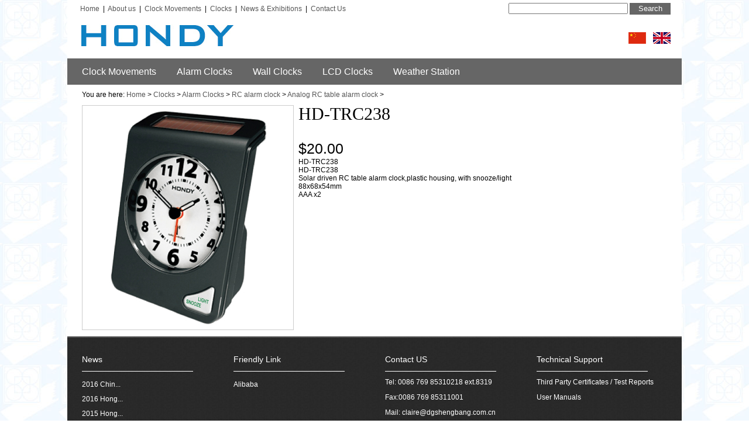

--- FILE ---
content_type: text/html
request_url: http://www.shengbang.com/clocks111-show-538.html
body_size: 2170
content:
<!DOCTYPE html>
<html>
<head>
<meta content="text/html; charset=utf-8" http-equiv="Content-Type" />
<title>HD-TRC238 - Analog RC table alarm clock - SHENG BANG WATCH & CLOCK MANUFACTORY</title>
<meta content="watch,clock" name="keywords" />
<meta content="HD-TRC238HD-TRC238Solar driven RC table alarm clock,plastic housing, with snooze light88x68x54mmAAA x2" name="description" />
<link href="http://aite.itotec.net/statics/images/173_shengbangcom/favicon.ico" rel="shortcut icon" />
<script type="text/javascript" src="http://aite.itotec.net/statics/images/173_shengbangcom/jquery.js"></script>
<link rel="stylesheet" type="text/css" href="http://aite.itotec.net/statics/images/173_shengbangcom/dedecms.css" />
</head>
<body>
<!-- header nav -->
  <div class="box">
  <div class="top">
  <div class="top1">
  <ul>
  <li>&nbsp;&nbsp;&nbsp;<a href='/'><span>Home</span></a></li>
        <li id="q_0">&nbsp;&nbsp;|&nbsp;&nbsp;<a href='http://www.shengbang.com/about.html' ><span>About us</span></a></li>
      <li id="q_1">&nbsp;&nbsp;|&nbsp;&nbsp;<a href='http://www.shengbang.com/movements-6700.html' ><span>Clock Movements</span></a></li>
      <li id="q_2">&nbsp;&nbsp;|&nbsp;&nbsp;<a href='http://www.shengbang.com/clocks-6701.html' ><span>Clocks</span></a></li>
      <li id="q_3">&nbsp;&nbsp;|&nbsp;&nbsp;<a href='http://www.shengbang.com/news-6702.html' ><span>News & Exhibitions</span></a></li>
      <li id="q_4">&nbsp;&nbsp;|&nbsp;&nbsp;<a href='http://www.shengbang.com/contact.html' ><span>Contact Us</span></a></li>
        </ul>
  </div>
  <div class="top2"><form  name="formsearch" action="">
              <input type="hidden" name="kwtype" value="0" />
              <input name="q" type="text" class="search-keyword" id="search-keyword" />
              <button type="submit" class="search-submit" click="return:false;">Search</button>&nbsp;&nbsp;
          </form>
  <div style="clear:both;"></div>
  </div>
  </div>
  <div class="logo">
  <div class="logo1"><a href="/"></a></div>
  <div class="logo2"><a href="home.html"><Img src="http://aite.itotec.net/statics/images/173_shengbangcom/cn.png"/></a>&nbsp;&nbsp;&nbsp;&nbsp;<a href="/"><Img src="http://aite.itotec.net/statics/images/173_shengbangcom/en.jpg"/></a>&nbsp;&nbsp;</div>
  <div style="clear:both;"></div>
  </div>

  </div>

  <div style=" background:#666666; width:1050px; margin:0 auto;">
  <div class="nav">
  <ul>
  <li><a href='movements-6700.html'><span>Clock Movements</span></a></li>
      <li><a href='http://www.shengbang.com/clocks1-6716.html'  rel=''><span>Alarm Clocks</span></a></li>
    <li><a href='http://www.shengbang.com/clocks2-6717.html'  rel=''><span>Wall Clocks</span></a></li>
    <li><a href='http://www.shengbang.com/clocks3-6718.html'  rel=''><span>LCD Clocks</span></a></li>
    <li><a href='http://www.shengbang.com/clocks4-6719.html'  rel=''><span>Weather Station</span></a></li>
    
  </ul>
  </div>
  <div style="clear:both;"></div>
  </div>
<!-- header nav end -->


<div class="box">
<div class="pos">
You are here: <a href='/'>Home</a> &gt; <a href="http://www.shengbang.com/clocks-6701.html">Clocks</a> > <a href="http://www.shengbang.com/clocks1-6716.html">Alarm Clocks</a> > <a href="http://www.shengbang.com/clocks11-6720.html">RC alarm clock</a> > <a href="http://www.shengbang.com/clocks111-6722.html">Analog RC table alarm clock</a> > </div>
    <div class="iq">
      <table width="100%" border="0" cellspacing="0" cellpadding="0">
        <tr>
          <td width="400" align="center" valign="top" style=" width:360px;">
            <div style="width:100%; height:auto;border:1px solid #CCCCCC;">

              <a href='http://aite.itotec.net/statics/images/173_shengbangcom/allimg/150818/1-150QQF010.jpg' >
                <img src='http://aite.itotec.net/statics/images/173_shengbangcom/allimg/150818/1-150QQF010.jpg' id='bigimg' style="width:300px;" alt='' border='0' />
              </a>

            </div>
          </td>
          <td valign="top" style="padding-left:10px;">
            <table width="100%" border="0" cellspacing="0" cellpadding="0">
              <tr>
                <td height="30" align="left">
                  <h1 style="line-height:30px; font-size:30px; height:20px; font-weight:100;">HD-TRC238</h1>
                  <!-- <div style="display:none;">
                    <script src="/plus/count.php?view=yes&aid=395&mid=1" type='text/javascript' language="javascript"></script>
                  </div> -->
                </td>
              </tr>
              <tr>
                <td height="20" align="left" style="line-height:18px;"></td>
              </tr>
                            <tr>
                <td height="30" align="left" valign="middle" style="font-size:25px; font-weight:100;">$20.00</td>
              </tr>
                            <tr>
                <td height="100" align="left" valign="top">
                  HD-TRC238<br>
HD-TRC238<br />
Solar driven RC table alarm clock,plastic housing, with snooze/light<br />
88x68x54mm<br />
AAA x2                </td>
              </tr>
            </table>
          </td>
        </tr>
      </table>
    </div>
</div>
<div class="foot">
<table width="100%" border="0" cellspacing="0" cellpadding="0">
  <tr>
    <td valign="top"><h2>News</h2>
   <div class="b_new">
   <ul>
              <li><a href="http://www.shengbang.com/news-show-3.html" title="2016 Chinese Export Commodities Fair (Canton Fair)">2016 Chin...</a></li>
      <li><a href="http://www.shengbang.com/news-show-2.html" title="2016 Hong Kong Electronics Fair">2016 Hong...</a></li>
      <li><a href="http://www.shengbang.com/news-show-1.html" title="2015 Hong Kong Watch and Clock Fair">2015 Hong...</a></li>
        </ul>
   </div>
    </td>
    <td valign="top"><h2>Friendly Link</h2>
    <div class="b_new"><ul>
                         <li><a href="http://hondy.en.alibaba.com/" title="Alibaba" target="_blank">Alibaba</a></li>
                </ul>
    </div>
    </td>
    <td valign="top"><h2>Contact US</h2>
    <div class="b_con">Tel: 0086 769 85310218 ext.8319<br />Fax:0086 769 85311001<br />Mail: claire@dgshengbang.com.cn</div>
    </td>
    <td valign="top"><h2>Technical Support</h2><div class="b_con"><a href="certificates-6742.html" style="color:#FFFFFF;">Third Party Certificates / Test Reports</a><br />
      User Manuals</div></td>
  </tr>
</table>
</div>
<div class="footer">Copyright ©1992-2015 all rights reserved. Hondy Far East Ltd. registered in Kwan Tang, Kowloon, Hong Kong/site by <a target="_blank" href="http://www.itotec.net">ITO</a>. Ltd.</div>
</body>
</html>

--- FILE ---
content_type: text/css
request_url: http://aite.itotec.net/statics/images/173_shengbangcom/dedecms.css
body_size: 1885
content:
/***
 *	DedeCMS v5.6 Style (Default Style)
 *	dedecms.com  Author Networker  2010.02.05
 **/
 
/*---------- import ---------*/
@import url("layout.css");
@import url("page.css");


/*---------- base ---------*/
*{
	padding:0px;
	margin:0px;
}
html{
background:url(bg.jpg) repeat;
}
body{
	 text-align:center; font-family:Verdana, Arial, sans-serif; font-size:12px;
	 background:url("bg.jpg") repeat;
}
img{
	border:none;
}

a{
	color:#555555;
	text-decoration:none;
}
a:hover{
	color:#555555;
	text-decoration:underline;
}
ul{
	list-style:none; margin:0; padding:0;
}
.li{ list-style:none;}
.box{ width:1050px; margin:0 auto; height:auto; background:#FFFFFF; min-height:100px;}
.top{ width:1024px; margin:0px auto 0 auto; height:30px; line-height:30px; background:#FFFFFF;}
.top1{ float:left; width:620px; text-align:left;}
.top1 ul li{ float:left;}
.top2{ text-align:right; width:300px; height:30px; float:right;}
.search-submit{ border:none; background:#666666; width:70px; height:20px; cursor:pointer; color:#FFFFFF;}
.search-keyword{ width:200px;}
.logo{ width:1024px; height:60px; margin:0 auto; padding-bottom:10px;}
.logo1{ float:left; width:300px; height:60px; padding-left:10px;}
.logo2{ width:150px; height:auto; float:right; padding-top:25px; text-align:right;}
.logo1 a{ display:block; width:261px; height:60px; background:url(logo.jpg) no-repeat left center;}
.nav{ width:1050px; height:45px; margin:0 auto;}
.nav ul li{ float:left; padding-top:10px;}
.nav ul li a{ color:#FFFFFF; display:block; margin-left:15px; font-size:16px; height:26px; line-height:26px; padding:0 10px;}
.nav ul li a:hover{ text-decoration:none; border-radius: 6px 6px 0px 0px !important; background:#ddd; color:#555555;}
.alllogo{ width:1050px; height:auto; margin:0 auto; background:#FFFFFF; padding:25px 0 10px 0;}
.title1{ width:1000px; margin:0 auto; height:30px; border-bottom:1px solid #CCCCCC; text-align:left; font-size:16px; font-weight:200;}
.pro{ width:1000px; margin:20px auto 0 auto; height:auto;}
.pro ul li{ float:left;border:1px solid #ffffff; width:220px; margin-left:37px;}
.pro ul li .title{ display:block; text-align:left; width:180px; margin:0 auto; font-weight:900; line-height:35px; text-align:center;}
.pro ul li:hover{ border:1px solid #CCCCCC;}
.pro ul li a img{ width:140px;}
#k_1{ margin-left:0;}
#q_1{ margin-left:0;}
.pro ul li .title2{ width:180px; height:auto; margin:0 auto; text-align:center; display:block; font-size:10px;}
.pro ul li .title3{ display:block; line-height:40px; font-size:14px;}
.link{ width:1000px; margin:0 auto; padding:15px 0;}
.foot{ width:1050px; margin:0 auto; height:170px; background:url(bg1.jpg) repeat-x top; color:#FFFFFF; padding-top:20px; height:150px!important;}
.foot h2{ font-weight:200; font-size:14px; line-height:40px; border-bottom:1px solid #FFFFFF; width:190px; text-align:left;}
.foot td{ padding-left:25px;}
.b_new{ text-align:left; width:190px; margin-top:10px;}
.b_new ul li{ line-height:25px; color:#FFFFFF; color:#FFFFFF;}
.b_new ul li a{ color:#FFFFFF;font-size: 12px;}
.b_con{ text-align:left; color:#FFFFFF; line-height:26px; margin-top:5px;font-size: 12px;}
.footer{ width:1050px; height:40px; margin:0 auto; background:url(bg1.jpg) repeat-x bottom; line-height:40px; color:#FFFFFF;}
.pos{ text-align:left; line-height:35px; width:1000px; margin:0 auto;}
.con h1{ line-height:50px;}
.con{ width:1024px; margin:0 auto; text-align:left; line-height:25px; min-height:300px; _height:300px; padding-bottom:20px;}


.clearfix:after{content: ".";display: block;height: 0;clear: both;visibility: hidden;}
.clearfix{zoom:1;}
.wrapper{width:1050px;margin:15px auto 0 auto;}
h1{height:50px;line-height:50px;font-size:22px;font-weight:normal;font-family:"Microsoft YaHei",SimHei;margin-bottom:20px;}
/* focus */
#focus{width:1050px;height:350px;overflow:hidden;position:relative;}
#focus ul{height:350px;position:absolute;}
#focus ul li{float:left;width:1050px;height:350px;overflow:hidden;position:relative;background:#000;}
#focus ul li div{position:absolute;overflow:hidden;}
#focus .btnBg{position:absolute;width:1050px;height:20px;left:0;bottom:0;background:#000;}
#focus .btn{position:absolute;width:780px;height:10px;padding:5px 10px;right:0;bottom:0;text-align:right;}
#focus .btn span{display:inline-block;_display:inline;_zoom:1;width:25px;height:10px;_font-size:0;margin-left:5px;cursor:pointer;background:#fff;}
#focus .btn span.on{background:#fff;}
#focus .preNext{width:45px;height:100px;position:absolute;top:90px;background:url(sprite.png) no-repeat 0 0;cursor:pointer;}
#focus .pre{left:0;}
#focus .next{right:0;background-position:right top;}

.ima{ width:1024px; height:auto; margin:10px auto 0 auto;}
.ima1{ width:250px; float:left; height:auto;}
.im1{ width:250px; height:30px; background:#666666; color:#FFFFFF; line-height:30px; font-size:14px; font-weight:bold; text-align:left;}
.im2 { margin:10px 0;}
.im2 ul li{ line-height:22px; text-align:left;}
.imaa{ font-weight:bold;}
.ima2{ width:753px; min-height:1010px; _height:1010px; float:left; margin-left:20px;  border-left:1px solid #CCCCCC;}

.pro1{ width:100%; margin:0px auto 0 auto; height:auto;}
.pro1 ul li{ float:left;border:1px solid #ffffff; width:220px; margin-left:27px; height:285px; overflow:hidden;}
.pro1 ul li .title{ display:block; text-align:left; width:180px; margin:0 auto; font-weight:900; line-height:35px;}
.pro1 ul li:hover{ border:1px solid #CCCCCC;}
.pro1 ul li a img{ width:140px;}
.pro1 ul li .title2{ width:180px; height:auto; margin:0 auto; text-align:left; display:block; font-size:10px;}
.pro1 ul li .title3{ display:block; line-height:40px; font-size:14px;}

.im3 ul li{ height:40px; background:#993366; list-style:none; margin-top:8px;}
.im3 ul li a{ color:#FFFFFF;}
.iq{ width:1000px; height:auto; margin:0 auto; padding-bottom:10px;}

.zhengshu{ width:1000px; height:auto; margin:0 auto;}
.zhengshu a{ display:block; width:190px; height:auto; float:left; margin-left:10px; margin-top:20px; height:223px;}
.zhengshu a img{ width:150px;border:1px solid #CCCCCC;}
.zhengshu a img:hover{  border:1px solid #FF0000;}